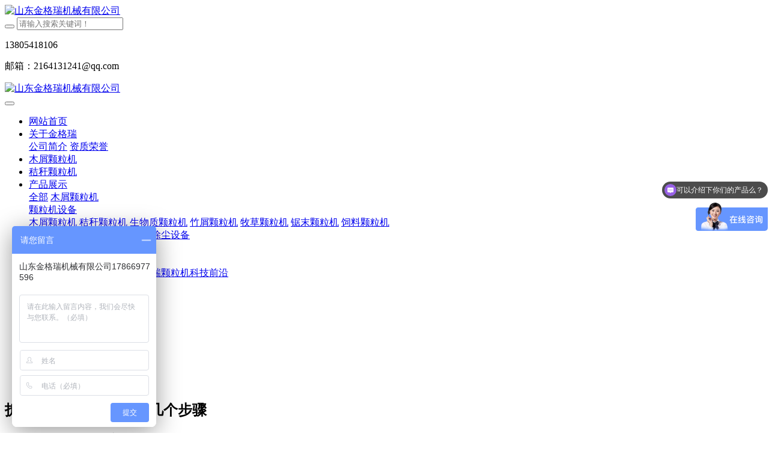

--- FILE ---
content_type: text/html;charset=UTF-8
request_url: http://www.kingoro.cn/news/677-cn.html
body_size: 6519
content:
<!DOCTYPE HTML>
<html class="oxh met-web">
<head>
<meta charset="utf-8">
<meta name="renderer" content="webkit">
<meta http-equiv="X-UA-Compatible" content="IE=edge,chrome=1">
<meta name="viewport" content="width=device-width,initial-scale=1.0,maximum-scale=1.0,minimum-scale=1.0,user-scalable=0,minimal-ui">
<meta name="format-detection" content="telephone=no">
<title>拆卸锯末颗粒机当遵循几个步骤-山东金格瑞机械有限公司</title>
<meta name="description" content="?在使用锯末颗粒机的时候，难免会遇到各种故障，这就需要我们自己拆卸锯末颗粒机进行维修，拆卸这些锯末颗粒机可不是这么简单的事情，因为不按照步骤来拆卸的话，说不定待会装的时候都不能装好，所以在我们拆卸锯末颗粒机的时候，要按照正确的步骤来拆卸.">
<meta name="keywords" content="锯末颗粒机">
<meta name="generator" content="MetInfo V8.0" data-variable="../|cn|cn|mui985|2|5|677" data-user_name="">
<link href="../favicon.ico?1586228038" rel="shortcut icon" type="image/x-icon">
<link rel="stylesheet" type="text/css" href="../public/third-party/web/basic.css?1730193376">
<link rel="stylesheet" type="text/css" href="../public/web/css/metinfo.css?1730193376">
<link rel="stylesheet" type="text/css" href="../templates/mui985/cache/shownews_cn.css?1769323689">
<meta name="baidu-site-verification" content="QRDC2jNYGz" />
<meta name="sogou_site_verification" content="5juanX5eT3"/>
<style>
body{
    background-color:#ffffff !important;font-family: !important;}
h1,h2,h3,h4,h5,h6{font-family: !important;}
</style>
<script>(function(){var t=navigator.userAgent;(t.indexOf("rv:11")>=0||t.indexOf("MSIE 10")>=0)&&document.write("<script src=\"../public/third-party/html5shiv/html5shiv.min.js\"><\/script>")})();</script>
</head>
<!--[if lte IE 9]>
<div class="text-xs-center m-b-0 bg-blue-grey-100 alert">
    <button type="button" class="close" aria-label="Close" data-dismiss="alert">
        <span aria-hidden="true">×</span>
    </button>
    你正在使用一个过时的浏览器。请升级你的浏览器，以提高您的体验。</div>
<![endif]-->
<body >

          <body class="met-navfixed">
  <header class="head_nav_met_11_3_63-header navbar-fixed-top" m-id='63' m-type="head_nav">
<div class="container top-box">
<div class="row">
<div class="logo-box">
    <a href="../index-cn.html" class="met-logo" title="山东金格瑞机械有限公司">
        <h1 hidden>山东金格瑞机械有限公司</h1>
        <div class="vertical-align-middle">
            <img src="../upload/202101/1610091108.jpg" width="" height="" alt="山东金格瑞机械有限公司"/>
        </div>
    </a>
</div>
<div class="search-box">
    <a href="javascript:;" class="m-search">
    <i class="icon wb-search" aria-hidden="true"></i>
    </a>
        <div class="search-index">
                            <form method="get" class="page-search-form" role="search" action="../search/index.php?lang=cn" m-id="search_global" m-type="nocontent">
            <input type="hidden" name="lang" value="cn" />
            <input type="hidden" name="stype" value="0" />
            
            <div class="input-search input-search-dark">
                <button type="submit" class="input-search-btn"><i class="icon wb-search" aria-hidden="true"></i></button>
                <input
                type="text"
                class="form-control input-lg"
                name="searchword"
                value=""
                placeholder="请输入搜索关键词！"
                >
            </div>
        </form>        </div>
        <div class="contact-index">
                              <p class="tel">
                    <i class="fa fa-phone"></i>
                    13805418106                </p>
                                          <p class="mail">
                    <i class="fa"></i>
                    邮箱：2164131241@qq.com                </p>
                    </div>
</div>
</div>
</div>
    <nav class="navbar navbar-default box-shadow-none head_nav_met_11_3_63">
        <div class="container">
            <div class="row">
                <div class="logo-box pull-xs-left">
                    <a href="../index-cn.html" class="met-logo pull-xs-left p-y-5 vertical-align block" title="山东金格瑞机械有限公司">
                        <h1 hidden>山东金格瑞机械有限公司</h1>
                        <div class="vertical-align-middle">
                        <img src="../upload/202101/1610091108.jpg"  width="" height="" alt="山东金格瑞机械有限公司">
                    </div>
                    </a>
                </div>
                
                <button type="button" class="navbar-toggler hamburger hamburger-close collapsed  met-nav-toggler" data-target="#met-nav-collapse" data-toggle="collapse">
                    <span class="sr-only"></span>
                    <span class="hamburger-bar"></span>
                </button>
<!-- 会员注册登录 -->

                                  
                
                <!-- 会员注册登录 -->
                <div class="collapse navbar-collapse navbar-collapse-toolbar pull-md-left p-0" id="met-nav-collapse">
                    <ul class="nav navbar-nav navlist">
                                                <li class='nav-item'>
                            <a href="../index-cn.html" title="网站首页" data-title="网站首页" class="nav-link
                                                          ">网站首页</a>
                        </li>
                                                                                                  <li class="nav-item dropdown m-l-10">
                                                          <a
                                href="../about/index-cn.html"
                                title="关于金格瑞"
                                data-title="关于金格瑞"
                                class="nav-link dropdown-toggle "
                                data-toggle="dropdown" data-hover="dropdown" target='_self'                            >
                              <span style=''>关于金格瑞</span></a>
                            <div class="dropdown-menu dropdown-menu-right dropdown-menu-bullet secondmenu">
                                                                                                                                    <a href="../about/19-cn.html" target='_blank' title="公司简介" class='dropdown-item  navlist-2'>  <span style=''>公司简介</span></a>
                                                                                                                                  <a href="../about/111-cn.html" target='_self' title="资质荣誉" class='dropdown-item  navlist-2'>  <span style=''>资质荣誉</span></a>
                                                                                            </div>
                        </li>
                                                                                                                          <li class='nav-item m-l-10'>
                            <a href="../product/list-112-cn.html" target='_blank' title="木屑颗粒机" class="nav-link " data-title="木屑颗粒机">  <span style=''>木屑颗粒机</span></a>
                        </li>
                                                                                                                          <li class='nav-item m-l-10'>
                            <a href="../product/list-113-cn.html" target='_blank' title="秸秆颗粒机" class="nav-link " data-title="秸秆颗粒机">  <span style=''>秸秆颗粒机</span></a>
                        </li>
                                                                                                                          <li class="nav-item dropdown m-l-10">
                                                          <a
                                href="../product/list-3-cn.html"
                                title="产品展示"
                                data-title="产品展示"
                                class="nav-link dropdown-toggle "
                                data-toggle="dropdown" data-hover="dropdown" target='_blank'                            >
                              <span style=''>产品展示</span></a>
                            <div class="dropdown-menu dropdown-menu-right dropdown-menu-bullet secondmenu">
                                                                  <a href="../product/list-3-cn.html"  title="全部" class='dropdown-item nav-parent hidden-lg-up ' target='_blank'>全部</a>
                                                                                                                                  <a href="../product/list-105-cn.html" target='_blank' title="木屑颗粒机" class='dropdown-item  navlist-2'>  <span style=''>木屑颗粒机</span></a>
                                                                                                                                  <div class="dropdown-submenu ">
                                    <a href="../product/list-99-cn.html" class="dropdown-item  navlist-2" target='_self'>
                                      <span style=''>颗粒机设备</span>                                    <i class="fa fa-angle-right"></i>
                                </a>
                                    <div class="dropdown-menu animate">
                                                                                    <a href="../product/list-112-cn.html" class="dropdown-item " target='_blank'>  <span style=''>木屑颗粒机</span></a>
                                                                                    <a href="../product/list-113-cn.html" class="dropdown-item " target='_blank'>  <span style=''>秸秆颗粒机</span></a>
                                                                                    <a href="../product/list-8-cn.html" class="dropdown-item " target='_blank'>  <span style=''>生物质颗粒机</span></a>
                                                                                    <a href="../product/list-9-cn.html" class="dropdown-item " target='_blank'>  <span style=''>竹屑颗粒机</span></a>
                                                                                    <a href="../product/list-12-cn.html" class="dropdown-item " target='_blank'>  <span style=''>牧草颗粒机</span></a>
                                                                                    <a href="../product/list-114-cn.html" class="dropdown-item " target='_self'>  <span style=''>锯末颗粒机</span></a>
                                                                                    <a href="../product/list-106-cn.html" class="dropdown-item " target='_blank'>  <span style=''>饲料颗粒机</span></a>
                                                                            </div>
                                </div>
                                                                                                                                  <a href="../product/list-101-cn.html" target='_blank' title="粉碎设备" class='dropdown-item  navlist-2'>  <span style=''>粉碎设备</span></a>
                                                                                                                                  <a href="../product/list-102-cn.html" target='_blank' title="烘干设备" class='dropdown-item  navlist-2'>  <span style=''>烘干设备</span></a>
                                                                                                                                  <a href="../product/list-103-cn.html" target='_blank' title="冷却设备" class='dropdown-item  navlist-2'>  <span style=''>冷却设备</span></a>
                                                                                                                                  <a href="../product/list-104-cn.html" target='_self' title="除尘设备" class='dropdown-item  navlist-2'>  <span style=''>除尘设备</span></a>
                                                                                            </div>
                        </li>
                                                                                                                          <li class='nav-item m-l-10'>
                            <a href="../case/list-33-cn.html" target='_blank' title="客户案例" class="nav-link " data-title="客户案例">  <span style=''>客户案例</span></a>
                        </li>
                                                                                                                          <li class="nav-item dropdown m-l-10">
                                                          <a
                                href="../news/list-2-cn.html"
                                title="新闻资讯"
                                data-title="新闻资讯"
                                class="nav-link dropdown-toggle active"
                                data-toggle="dropdown" data-hover="dropdown" target='_self'                            >
                              <span style=''>新闻资讯</span></a>
                            <div class="dropdown-menu dropdown-menu-right dropdown-menu-bullet secondmenu">
                                                                  <a href="../news/list-2-cn.html"  title="全部" class='dropdown-item nav-parent hidden-lg-up active' target='_self'>全部</a>
                                                                                                                                  <a href="../news/list-4-cn.html" target='_blank' title="公司动态" class='dropdown-item  navlist-2'>  <span style=''>公司动态</span></a>
                                                                                                                                  <a href="../news/list-5-cn.html" target='_blank' title="业界资讯" class='dropdown-item active navlist-2'>  <span style=''>业界资讯</span></a>
                                                                                                                                  <a href="../news/list-116-cn.html" target='_self' title="金格瑞颗粒机科技前沿" class='dropdown-item  navlist-2'>  <span style=''>金格瑞颗粒机科技前沿</span></a>
                                                                                            </div>
                        </li>
                                                                                                                          <li class="nav-item dropdown m-l-10">
                                                          <a
                                href="../contactus/index-cn.html"
                                title="联系我们"
                                data-title="联系我们"
                                class="nav-link dropdown-toggle "
                                data-toggle="dropdown" data-hover="dropdown" target='_blank'                            >
                              <span style=''>联系我们</span></a>
                            <div class="dropdown-menu dropdown-menu-right dropdown-menu-bullet secondmenu">
                                                                  <a href="../contactus/index-cn.html"  title="全部" class='dropdown-item nav-parent hidden-lg-up ' target='_blank'>全部</a>
                                                                                                                                  <a href="../message/index-cn.html" target='_blank' title="在线留言" class='dropdown-item  navlist-2'>  <span style=''>在线留言</span></a>
                                                                                                                                  <a href="../feedback/index-cn.html" target='_blank' title="在线反馈" class='dropdown-item  navlist-2'>  <span style=''>在线反馈</span></a>
                                                                                            </div>
                        </li>
                                                                                                                          <li class='nav-item m-l-10'>
                            <a href="../sitemap/index-cn.html" target='_blank' title="网站地图" class="nav-link " data-title="网站地图">  <span style=''>网站地图</span></a>
                        </li>
                                                <!--简繁体切换-->
                                              <!--简繁体切换-->
                        <!--多语言-->
                                                                                  <!--多语言-->
                    </ul>
                </div>
            </div>
        </div>
    </nav>
</header>

            <div class="banner_met_16_1_52 page-bg" m-id='52' m-type='banner'>
        <div class="slick-slide">
        <img class="cover-image" src="../upload/202101/1610417028.jpg" srcset='../upload/thumb_src/x_767/1610417028.jpg 767w,../upload/202101/1610417028.jpg' sizes="(max-width: 767px) 767px" alt="" data-height='0|0|0' >
        <div class="banner-text" data-position="p-4|p-4" met-imgmask>
                          <div class='container'>
                <div class='banner-text-con'>
                    <div class="text-con">
                        <h4 class="animation-slide-top font-weight-500 m-t-0   " style="color:;font-size:px;"></h4>
                                                  <p class="animation-slide-bottom m-b-0   " style='color:;font-size:px;'></p>
                                              </div>
                                      </div>
            </div>
        </div>
    </div>
    </div>


        <div class="location_met_16_1_28 met-crumbs" m-id='28'>
	<div class="container">
		<div class="row">
			<ol class="breadcrumb m-b-0 subcolumn-crumbs">
				<li class='breadcrumb-item'>
					<a href="../index-cn.html" title="网站首页"><em  class='icon wb-home'></em> 网站首页</a>
				</li>
				        					  						<li class='breadcrumb-item'>
							<a href="../news/list-2-cn.html" title="新闻资讯" class=''>新闻资讯</a>
						</li>
														  						<li class='breadcrumb-item'>
							<a href="../news/list-5-cn.html" title="业界资讯" class=''>业界资讯</a>
						</li>
														  							</ol>
		</div>
	</div>
</div>

        <main class="news_list_detail_met_16_1_29 met-shownews animsition   ">
	<div class="container">
		<div class="row sm0">
		                                <div class="met-shownews-body col-md-10 offset-md-1" m-id='29'>
                    <div class="row">
                    					<section class="details-title border-bottom1">
						<h1 class='m-0'>拆卸锯末颗粒机当遵循几个步骤</h1>
						<div class="info font-weight-300">
							<span>2022-07-29 17:10:09</span>
                              							 <span>金格瑞</span>
                                                              							<span>
    								<i class="icon wb-eye m-r-5" aria-hidden="true"></i>
    								<script type='text/javascript' class='met_hits' data-hits='385' src="../hits/?lang=cn&type=news&vid=677&list=0"></script>    							</span>
                            						</div>
					</section>
					<section class="met-editor clearfix">
						<p>在使用锯末颗粒机的时候，难免会遇到各种故障，这就需要我们自己拆卸锯末颗粒机进行维修，拆卸这些锯末颗粒机可不是这么简单的事情，因为不按照步骤来拆卸的话，说不定待会装的时候都不能装好，所以在我们拆卸锯末颗粒机的时候，要按照正确的步骤来拆卸，接下来就听听颗粒机厂家给我们讲讲拆卸锯末颗粒机的注意事项吧。</p><p>首先一，拆卸物秸秆颗粒机时要为装配做好准备，为了提高装配和确保装配的正确性，拆卸时应注意核对记好和做好记号。</p><p>第二步，拆卸前应清除表面泥土和油污，拆卸过程中应保持清洁。</p><p>第三步，根据需要进行拆卸，尽量少拆卸，不许拆卸的不拆卸。</p><p>第四步，拆卸颗粒机时要用适合的工具，颗粒机厂家提醒不用猛打猛敲，以免零件损坏或变形。</p><p>第五步，要按照合理的顺序对颗粒机进行拆卸，一般是由附件到主件，由外到内，先把整机拆成总成，再由总成拆成部件，由部件拆成零件。</p><p>第六步，颗粒机拆卸时要遵循说明原则，切不可胡乱拆卸，以致造成颗粒机机械出现各种各样的故障。</p><p style="text-align: center;"><img src="../upload/202207/1659085909702345.jpg" data-width="720" data-height="446" title="锯末颗粒机" width="" height="" border="0" vspace="0" hspace="0" alt="锯末颗粒机" style="" /></p>                    </section>
                                                                                                    					        <div class='met-page p-y-30 border-top1'>
            <div class="container p-t-30 ">
                <ul class="pagination block blocks-2 text-xs-center text-sm-left">
                    <li class='page-item m-b-0 '>
                        <a href='../news/678-cn.html' title="影响锯末颗粒机的使用期限的3大因素" class='page-link text-truncate' data-before="上一篇">
                            <span aria-hidden="true" class='hidden-xs-down'>影响锯末颗粒机的使用期限的3大因素</span>
                        </a>
                    </li>
                    <li class='page-item m-b-0 '>
                        <a href='../news/676-cn.html' title="年产3万吨颗粒生产线正在奔赴客户现场" class='page-link pull-xs-right text-truncate' data-before="下一篇">
                            <span aria-hidden="true" class='hidden-xs-down'>年产3万吨颗粒生产线正在奔赴客户现场</span>
                        </a>
                    </li>
                </ul>
            </div>
        </div>
				</div>
        </div>
                </div>
    </div>
</main>
    

          
        <footer class='foot_nav_met_28_2_4 met-foot  border-top1      hasbottom' m-id='4' m-type='foot'>
	<div class="container text-xs-center">
        <!-- 多语言 -->
                    	          <!-- 多语言 -->
	    <div class="row">
            <div class="leftbox col-lg-3 col-md-12 col-xs-12">
                <div class="rightborder">
                <div class="foot-logo-img">
                                        <img src="../upload/202101/1610090855.png" alt="山东金格瑞机械有限公司"/>
                    <p>客户导向   追求卓越                                成果交换 诚信共赢</p>
                </div>
                <ul class="iconbox">
                                                                                                                                                                          </ul>
                <div class="powered_by_metinfo">
                                                                                                                <p><a href="http://www.kingoro.cn/about/19-cn.html" target="_self">木屑颗粒机厂家</a> <a href="http://www.kingoro.cn/product/156-cn.html" target="_self">树皮颗粒机</a> <a href="http://www.kingoro.cn" target="_self">锯末颗粒机</a> <a href="http://www.kingoro.cn/product/156-cn.html" target="_self">木屑颗粒机</a></p>                                                                  <div>
                            <p><a href="https://beian.miit.gov.cn/#/Integrated/index" target="_blank">鲁ICP备14003132号-1</a></p><p style="text-align: center;"><a href="http://www.kingoro.cn/news/292-cn.html" target="_self" style="text-align:center;"><img src="../upload/202105/1620634039255473.jpg" data-width="156" data-height="44" title=""/></a></p>                        </div>
                                    </div>
                <div class="powered_by_metinfo">
                    技术支持：<b><a href=https://www.mituo.cn target=_blank title=米拓建站>米拓建站 </a></b> 8.0                 </div>
                </div>
            </div>
			<div class="foot-con col-lg-9 col-md-12 col-xs-12">
                <div class="foot">
                    <ul class="foot-nav blocks-md-6 blocks-lg-6 blocks-xxl-6 blocks-xs-3">
                        <li class="">
                            <a href="../index-cn.html" target='_blank'  title="网站首页">网站首页</a>
                        </li>
                                                                                      <li class="">
                                    <a href="../product/list-105-cn.html" target='_blank'  title="木屑颗粒机" >  <span style=''>木屑颗粒机</span></a>
                                </li>
                                                                                                                  <li class="">
                                    <a href="../product/list-8-cn.html" target='_blank'  title="生物质颗粒机" 0>  <span style=''>生物质颗粒机</span></a>
                                </li>
                                                                                                                  <li class="">
                                    <a href="../search/index-cn.html" target='_self'  title="站内搜索" >  <span style=''>站内搜索</span></a>
                                </li>
                                                                                                                  <li class="">
                                    <a href="../sitemap/index-cn.html" target='_blank'  title="网站地图" 0>  <span style=''>网站地图</span></a>
                                </li>
                                                                                                                  <li class="">
                                    <a href="http://www.kingoro.cn/admin/" target='_self'  title="网站管理" >  <span style=''>网站管理</span></a>
                                </li>
                                                                        </ul>
                </div>
                <div class="col-lg-8 col-md-8 col-xs-12 newsbox">
                    <div class="row">
                    <ul>
                                                    <li>
                                <a href="../product/90-cn.html" title="660木屑颗粒机">660木屑颗粒机</a>
                                <span>2022-09-14</span>
                            </li>
                                                    <li>
                                <a href="../product/96-cn.html" title="860木屑颗粒机">860木屑颗粒机</a>
                                <span>2021-01-22</span>
                            </li>
                                                    <li>
                                <a href="../product/77-cn.html" title="470木屑颗粒机">470木屑颗粒机</a>
                                <span>2021-01-12</span>
                            </li>
                                                    <li>
                                <a href="../product/86-cn.html" title="760木屑颗粒机">760木屑颗粒机</a>
                                <span>2022-03-28</span>
                            </li>
                                                    <li>
                                <a href="../product/78-cn.html" title="木屑制粒机">木屑制粒机</a>
                                <span>2021-08-10</span>
                            </li>
                                                    <li>
                                <a href="../product/65-cn.html" title="木屑颗粒机哪家好">木屑颗粒机哪家好</a>
                                <span>2021-01-12</span>
                            </li>
                                            </ul>
                    </div>
                </div>
                <div class="foot-ewm-img col-lg-4 col-md-4 col-xs-12">
                    <div class="row">
                                              <div>
                            <img src="../upload/202101/1610088784.jpg" alt="关注公众号">
                            <p>关注公众号</p>
                        </div>
                                                                  <div>
                            <img src="../upload/202101/1610088180.jpg" alt="扫码询价">
                            <p>扫码询价</p>
                        </div>
                                        </div>
                </div>
			</div>
	    </div>
	</div>
</footer>
  <div class="foot_nav_met_28_2_4_bottom text-xs-center   " m-id='4'   m-type="nocontent" m-type='nocontent' data-bgs="|#2684d1|1" data-ifbotc="">
    <div class="main">
                <div class="">
        <a href="tel:13805418106" class="item" target="_blank">
            <i class="fa fa-phone"></i>
            <span>电话咨询</span>
        </a>
    </div>
              <div class="">
        <a href="http://www.kingoro.cn/message/" class="item" target="_blank">
            <i class="fa fa-envelope"></i>
            <span>在线留言</span>
        </a>
    </div>
              <div class="">
        <a href="https://uri.amap.com/marker?position=117.571847,36.686575&name=山东省济南市章丘区城东工业园丰年大道666号" class="item" target="_blank">
            <i class="fa fa-map-marker"></i>
            <span>在线地图</span>
        </a>
    </div>
              <div class="">
        <a href="http://p.qiao.baidu.com/cps/chat?siteId=10391909&userId=7545266&siteToken=d336018df3b5132a24d34c1007cdc017" class="item" target="_blank">
            <i class="fa fa-qq"></i>
            <span>在线咨询</span>
        </a>
    </div>
            </div>
</div>

        <button type="button" class="btn btn-icon btn-primary btn-squared back_top_met_16_1_6 met-scroll-top   " hidden m-id='6' m-type='nocontent'>
	<i class="icon wb-chevron-up" aria-hidden="true"></i>
</button>
<input type="hidden" name="met_lazyloadbg" value="">
<script src="../cache/lang_json_cn.js?1769139345"></script>
<script src="../public/third-party/web/basic.js?1730193376"></script>
<script src="../public/web/js/metinfo.js?1730193376" data-js_url="../templates/mui985/cache/shownews_cn.js?1769323689" id="met-page-js"></script>
<script>
var _hmt = _hmt || [];
(function() {
  var hm = document.createElement("script");
  hm.src = "https://hm.baidu.com/hm.js?b9ecaae9a6cfd003c95a0e6b27528cf9";
  var s = document.getElementsByTagName("script")[0]; 
  s.parentNode.insertBefore(hm, s);
})();
</script>
<script>
var _hmt = _hmt || [];
(function() {
  var hm = document.createElement("script");
  hm.src = "https://hm.baidu.com/hm.js?d336018df3b5132a24d34c1007cdc017";
  var s = document.getElementsByTagName("script")[0]; 
  s.parentNode.insertBefore(hm, s);
})();
</script>
<script>
(function(){
    var bp = document.createElement('script');
    bp.src = '//push.zhanzhang.baidu.com/push.js';
    var s = document.getElementsByTagName('script')[0];
    s.parentNode.insertBefore(bp, s);
})();
</script>
<script type="text/javascript" src="..//app/app/seotui/plugin/seotui.php"></script> 
</body>
</html>

--- FILE ---
content_type: text/javascript;charset=utf-8
request_url: http://www.kingoro.cn/hits/?lang=cn&type=news&vid=677&list=0
body_size: 32
content:
document.write('386')

--- FILE ---
content_type: text/javascript; charset=utf-8
request_url: https://goutong.baidu.com/site/184/b9ecaae9a6cfd003c95a0e6b27528cf9/b.js?siteId=18796237
body_size: 6601
content:
!function(){"use strict";!function(){var e={styleConfig:{"styleVersion":"1","inviteBox":{"btnBgColor":"#6696FF","startPage":1,"autoDuration":0,"cpyInfo":"","isShowText":1,"skinType":1,"buttonType":1,"inviteTypeData":{"0":{"width":400,"height":175},"1":{"width":400,"height":282},"2":{"width":400,"height":282},"3":{"width":400,"height":282}},"autoInvite":0,"stayTime":10,"closeTime":20,"toChatTime":"5","inviteWinPos":0,"welcome":"欢迎访问金格瑞，           财富热线：17866977596","needVerifyCode":1,"autoChat":1,"btnBgColorType":0,"skinIndex":0,"customerStyle":{"acceptFontColor":"#000000","backImg":"","acceptBgColor":"#fecb2e","inviteBackImg":"https://aff-im.bj.bcebos.com/r/image/invite-back-img.png","confirmBtnText":"在线咨询","marginTop":0,"buttonPosition":"center","marginLeft":0},"defaultStyle":1,"likeCrm":0,"skinName":"默认皮肤","autoHide":0,"reInvite":0,"sendButton":{"bgColor":"#bfecff","fontColor":"#1980df"},"inviteHeadImg":"","license":"000","isOpenAutoDirectCom":0,"fontPosition":"center","isCustomerStyle":0,"position":"middle","inviteInterval":30,"inviteWinType":0,"tradeId":0,"fontColor":"#333333"},"aiSupportQuestion":false,"webimConfig":{"isShowIntelWelLan":0,"skinIndex":0,"autoDuration":0,"customerColor":"#6696FF","themeType":0,"license":"000","isOpenAutoDirectCom":0,"generalRecommend":1,"isShowCloseBtn":1,"skinType":1,"width":452,"isOpenKeepCom":1,"autoPopupMsg":0,"position":"right-bottom","needVerifyCode":1,"height":471,"waitVisitStayTime":6,"searchTermRecommend":1},"noteBoard":{"btnBgColor":"#6696FF","skinIndex":0,"autoDuration":0,"likeCrm":1,"displayCompany":1,"customerColor":"#00aef3","cpyInfo":"山东金格瑞机械有限公司17866977596","skinName":"默认样式","displayLxb":1,"isOpenAutoDirectCom":0,"skinType":1,"position":"left-bottom","itemsExt":[{"question":"邮箱","name":"item0","required":0,"isShow":0},{"question":"地址","name":"item1","required":0,"isShow":0}],"items":[{"name":"content","required":1,"isShow":1},{"name":"visitorName","required":0,"isShow":1},{"name":"visitorPhone","required":1,"isShow":1}],"cpyTel":17866977596,"needVerifyCode":1,"tradeId":0,"btnBgColorType":0,"isAlwaysDisplay":1},"blackWhiteList":{"type":-1,"siteBlackWhiteList":[]},"isWebim":1,"pageId":0,"seekIcon":{"barrageIconColor":"#9861E6","iconHeight":48,"barrageIssue":["可以介绍下你们的产品么？","你们是怎么收费的呢？","现在有优惠活动么？"],"displayLxb":1,"cpyInfo":"","portraitPosition":"top","skinType":1,"isFixedPosition":1,"iconType":0,"pcGroupiconColor":"#6696FF","horizontalPosition":"left","needVerifyCode":1,"height":19,"customerStyle":{"backImg":""},"skinIndex":5,"iconWidth":145,"likeCrm":0,"skinName":"默认皮肤","groups":[{"groupName":"示例分组1","groupId":858368}],"barrageColor":0,"marginLeft":0,"autoConsult":1,"isOpenAutoDirectCom":0,"barrageSwitch":true,"isCustomerStyle":0,"width":30,"hotIssues":[{"question":"可以介绍下你们的产品么？","answer":"","id":"hotIssues:862292114"},{"question":"你们是怎么收费的呢？","answer":"","id":"hotIssues:2093512900"},{"question":"现在有优惠活动么？","answer":"","id":"hotIssues:603350037"}],"groupStyle":{"bgColor":"#ffffff","buttonColor":"#d6f3ff","fontColor":"#008edf"},"pcGroupiconType":0,"position":"right-center","barrageIconColorType":0,"groupWidth":94,"marginTop":0,"tradeId":0},"digitalHumanSetting":{"perid":"4146","gender":0,"demo":{"image":"https://aff-im.cdn.bcebos.com/onlineEnv/r/image/digitalman/digital-woman-demo-webim.png"},"headImage":"https://aff-im.cdn.bcebos.com/onlineEnv/r/image/digitalman/digital-woman-demo.jpg","name":"温柔姐姐","audition":"https://aff-im.cdn.bcebos.com/onlineEnv/r/audio/digitalman/woman.mp3","comment":"以亲切温柔的形象来接待访客，让用户感受到温暖和关怀；","data":{"welcome":{"gif":"https://aff-im.cdn.bcebos.com/onlineEnv/r/image/digitalman/digital-woman-welcome.gif"},"contact":{"gif":"https://aff-im.cdn.bcebos.com/onlineEnv/r/image/digitalman/digital-woman-contact.gif"},"warmLanguage":{"gif":""},"other":{"gif":""}}}},siteConfig:{"eid":"31113072","queuing":"<p>欢迎光临！您已经进入服务队列，请您稍候，马上为您转接您的在线咨询顾问。</p>","isOpenOfflineChat":0,"authToken":"bridge","isWebim":1,"imVersion":"im_server","platform":0,"isGray":"false","vstProto":1,"bcpAiAgentEnable":"0","webimConfig":{"isShowIntelWelLan":0,"skinIndex":0,"autoDuration":0,"customerColor":"#6696FF","themeType":0,"license":"000","isOpenAutoDirectCom":0,"generalRecommend":1,"isShowCloseBtn":1,"skinType":1,"width":452,"isOpenKeepCom":1,"autoPopupMsg":0,"position":"right-bottom","needVerifyCode":1,"height":471,"waitVisitStayTime":6,"searchTermRecommend":1},"isOpenRobot":1,"startTime":1769331022975,"authType":4,"prologue":"<p><span style=\"font-family: 微软雅黑; font-size: 12pt;\">我们公司专业生产<strong><span style=\"font-size: 12pt; color: rgb(254, 1, 0);\"/>秸秆颗粒机</span></strong>，<strong><span style=\"font-size: 12pt; color: rgb(254, 1, 0);\"/>木屑颗粒机</span></strong>，<strong><span style=\"font-size: 12pt; color: rgb(254, 1, 0);\"/>饲料颗粒机<span style=\"font-size: 12pt; color: rgb(0, 0, 0);\">、</span>生物质颗粒机<span style=\"font-size: 12pt; color: rgb(0, 0, 0);\"></span></span></strong><span style=\"font-size: 12pt;\"/>及配套生产线设备</span>。免费提供最全面的项目优势、扶持政策、市场前景、利润回报等方案。方便的话请留下您的联系方式，由我们的工作人员一对一为您服务。或者您可以拨打电话<strong><span style=\"font-size: 12pt; color: rgb(254, 1, 0);\"/>17866977596</span></strong>（微信同号</span><span style=\"font-family: 微软雅黑; font-size: 13pt;\"/>）</span></p>","isPreonline":0,"isOpenSmartReply":1,"isCsOnline":0,"siteToken":"b9ecaae9a6cfd003c95a0e6b27528cf9","userId":"31113072","route":"1","csrfToken":"914cc7fa16aa41a885f1f3510db93618","ymgWhitelist":true,"likeVersion":"generic","newWebIm":1,"siteId":"18796237","online":"true","bid":"","webRoot":"https://affimvip.baidu.com/cps5/","isSmallFlow":0,"userCommonSwitch":{"isOpenTelCall":false,"isOpenCallDialog":false,"isOpenStateOfRead":true,"isOpenVisitorLeavingClue":true,"isOpenVoiceMsg":true,"isOpenVoiceCom":true}}};Object.freeze(e),window.affImConfig=e;var i=document.createElement("script"); i.src="https://aff-im.cdn.bcebos.com/onlineEnv/imsdk/1735891798/affim.js",i.setAttribute("charset","UTF-8");var o=document.getElementsByTagName("head")[0]||document.body;o.insertBefore(i,o.firstElement||null)}()}();